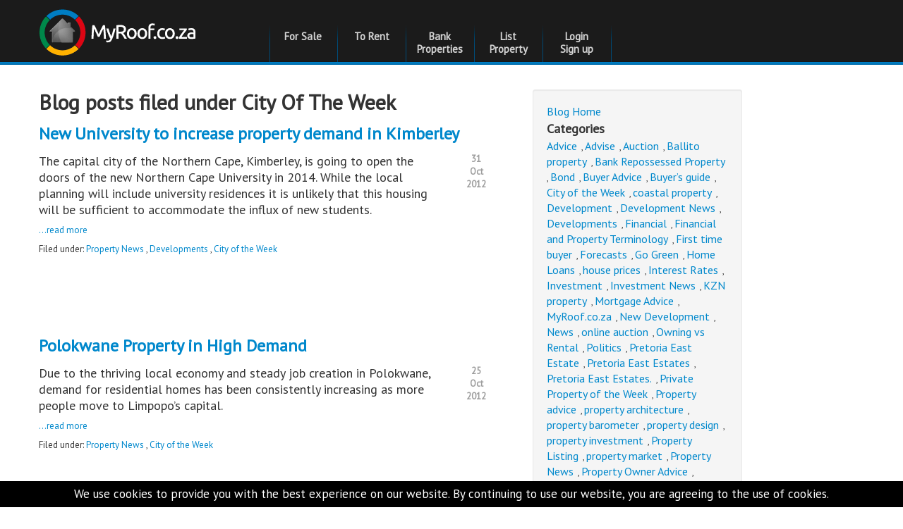

--- FILE ---
content_type: text/html; charset=UTF-8
request_url: https://www.myroof.co.za/blog/category/city-of-the-week
body_size: 6278
content:
<!DOCTYPE html>
<html lang="en">
<head>
    <meta charset="utf-8">
    <meta http-equiv="X-UA-Compatible" content="chrome=1">
        <meta name="theme-color" content="#212121">




    <title>City Of The Week - Property and Houses Blog - MyRoof</title>

    

        <meta name="description" content="MyRoof - Blog">
    <meta property="og:description" content="MyRoof - Blog"/>
            <meta name="keywords" content="repo, repossessed, repo house, repo houses, repossessed house, repossessed houses, repossessed property, repossessed propertie">
                    <meta property="og:image" content="https://www.myroof.co.za/static/img/apple-touch-icon-precomposed.png"/>
    

    <script type="application/ld+json">{"@context": "http://schema.org","@type": "Organization","url": "https://www.myroof.co.za","logo": "https://www.myroof.co.za/static/img/myroof_logo_white.png","contactPoint": [{"@type": "ContactPoint","telephone": "+27-12-941-1646","contactType": "customer service"}],"sameAs": ["https://x.com/MyRoof_co_za","https://www.facebook.com/myroof.co.za"]}</script><link rel="manifest" href="/mobile_manifest">

     

    
                    <link href="https://fonts.googleapis.com/css?family=PT+Sans" rel="stylesheet" type="text/css">
                <link href="/static/css/bootstrap.css?version=v23JAN2026t1409" rel="stylesheet">
     

    
        <link
                href="/static/css/bootstrap-responsive.css?version=v23JAN2026t1409"
                rel="stylesheet">
     

    
        <link
                href="/static/css/basetheme/base.css?version=v23JAN2026t1409"
                rel="stylesheet">
        <!--[if lt IE 9]>
        <link href="/static/css/basetheme/ie8andless-base.css?version=v23JAN2026t1409" rel="stylesheet">
        <![endif]-->
                                
            
    <link href="/static/css/basetheme/blog.css?version=v23JAN2026t1409"
          rel="stylesheet">
 

    
        <meta name="viewport" content="width=device-width, initial-scale=1.0, maximum-scale=1.0, user-scalable=no">
        <link rel="shortcut icon" href="/static/img/favicon.ico">
        <link rel="apple-touch-icon" href="/static/img/apple-touch-icon.png">
        <link rel="apple-touch-icon" sizes="72x72" href="/static/img/apple-touch-icon-72x72.png">
        <link rel="apple-touch-icon" sizes="114x114" href="/static/img/apple-touch-icon-114x114.png">
        <link rel="apple-touch-icon-precomposed" href="/static/img/apple-touch-icon-precomposed.png">
             

</head>

<body class="myroof tabbable current_style_ ">




    <div id="debugdiv"><i class="inner"></i></div>
    
                    <div class="header">
    <div class="container">
        <div class="row">
            <div class="SS-M">
                <div class="span3 logodiv">
                    
                                            <a href="/" title="Property For Sale | Bank Repossessed Houses for Sale | Estate Agent Property"><img
                                    alt="Property For Sale | Bank Repossessed Houses for Sale | Estate Agent Property"
                                    class="logo" width="224" height="68"
                                         src="/static/img/basetheme/header_logo.png"></a>
                                        
                </div>
            </div>
            <div class="span9 rightlogo">
                <div class="row-fluid powered_by">
                    <div class="powered_by_click" title="Back to MyRoof.co.za homepage"
                         onclick="document.location = '/';"></div>
                    <div class="span12 menu-holder-span">
                        <div class="topmenu">
                            <ul id="topmenu" class="nav nav-tabs">

                                                                
                                    <li id="top_menu_search" class="inactive"><a
                                            href="/search/" title="Search for Properties for sale" data-toggle="link">For Sale</a>
                                    </li>
                                    <li id="top_menu_search_to_rent" class="SS-L inactive"><a
                                            href="/to-rent/" title="Search for Properties to rent" data-toggle="link">To Rent</a>
                                    </li>
                                    <li id="top_menu_more" class="SS-EO inactive"><a
                                                href="/more-menu/" title="More"
                                                data-toggle="link">More Options</a></li>

                                    <li id="top_menu_bank" class="SS-E inactive"><a
                                            href="/bank-properties/" title="Bank Properties"
                                            data-toggle="link">Bank Properties</a></li>
                                                                    <li id="top_menu_sell" class="SS-E inactive"><a
                                            href="/sell-my-property/"
                                            title="List a Property on MyRoof" data-toggle="link">List Property</a>
                                    </li>
                                                                    
                                            
                                            
                                            
                                                
                                    
                                    
                                            
                                            
                                            
                                                
                                    
                                
                                
                                

                                
                                
                                

                                                                <li id="top_menu_my_profile" class="inactive">
                                                                            <a title="Sign up or login into your MyRoof Account "
                                           href="/my-account/" data-toggle="link">
                                                                                            Login
                                                <br>
                                                Sign up
                                                                                    </a>
                                                                    </li>
                                
                                
                            </ul>
                        </div>
                    </div>
                    
                </div>
            </div>
        </div>
    </div>
</div>             
    <div class="body ">
        <div class="container" id="base_body_container">

            <div class="tab-content">

                
                                    


                                    
                                            

                    
                                            

                    
                                            

                

                
                                    

            </div>

            
            
            
    <div class="blog">


        <div class="row">

            <div class="span7">

                
                    
                                            <h1>Blog posts filed under City Of The Week</h1>
                        <p></p>
                    

                    
                                                    
                                                                                                                    <h2><a href="/blog/property-news/new-university-to-increase-property-demand-in-kimberley/">New University to increase property demand in Kimberley</a></h2>
                            <div class="post post_list">


                                <div class="post_stats">
                                    <div class="post_stats_date">31<br>Oct<br>2012</div>
                                </div>

                                <p>
                                    <p>The capital city of the Northern Cape, Kimberley, is going to open the doors of the new Northern Cape University in 2014. While the local planning will include university residences it is unlikely that this housing will be sufficient to accommodate the influx of new students.</p> <a href="/blog/property-news/new-university-to-increase-property-demand-in-kimberley/">...read more</a>
                                </p>

                                <div class="post_tags">
                                                                            Filed under:                                         <a title="View all post filed under Property News"
                                           href="/blog/category/property-news">Property News</a>
                                        ,                                                                                                                     <a title="View all post filed under Developments"
                                           href="/blog/category/developments">Developments</a>
                                        ,                                                                                                                     <a title="View all post filed under City of the Week"
                                           href="/blog/category/city-of-the-week">City of the Week</a>
                                                                                                            </div>

                            </div>
                        


                        

                    
                                                    
                                                        <h2><a href="/blog/property-news/polokwane-property-in-high-demand/">Polokwane Property in High Demand</a></h2>
                            <div class="post post_list">


                                <div class="post_stats">
                                    <div class="post_stats_date">25<br>Oct<br>2012</div>
                                </div>

                                <p>
                                    <p>Due to the thriving local economy and steady job creation in Polokwane, demand for residential homes has been consistently increasing as more people move to Limpopo’s capital.</p> <a href="/blog/property-news/polokwane-property-in-high-demand/">...read more</a>
                                </p>

                                <div class="post_tags">
                                                                            Filed under:                                         <a title="View all post filed under Property News"
                                           href="/blog/category/property-news">Property News</a>
                                        ,                                                                                                                     <a title="View all post filed under City of the Week"
                                           href="/blog/category/city-of-the-week">City of the Week</a>
                                                                                                            </div>

                            </div>
                        


                                                                                <ul class="pager">
                                                                                            </ul>
                        

                    

                            </div>
            <div class="span3">

                <div class="well category_heading">

                    <a href="/blog" title="Property and Houses Blog">Blog Home</a>

                    <h3>Categories</h3>


                                                                    <a title="View all post filed under Advice"
                           href="/blog/category/advice">Advice</a>
                        ,                                                                     <a title="View all post filed under Advise"
                           href="/blog/category/advise">Advise</a>
                        ,                                                                     <a title="View all post filed under Auction"
                           href="/blog/category/auction">Auction</a>
                        ,                                                                     <a title="View all post filed under Ballito property"
                           href="/blog/category/ballito-property">Ballito property</a>
                        ,                                                                     <a title="View all post filed under Bank Repossessed Property"
                           href="/blog/category/bank-repossessed-property">Bank Repossessed Property</a>
                        ,                                                                     <a title="View all post filed under Bond"
                           href="/blog/category/bond">Bond</a>
                        ,                                                                     <a title="View all post filed under Buyer Advice"
                           href="/blog/category/buyer-advice">Buyer Advice</a>
                        ,                                                                     <a title="View all post filed under Buyer’s guide"
                           href="/blog/category/buyers-guide">Buyer’s guide</a>
                        ,                                                                     <a title="View all post filed under City of the Week"
                           href="/blog/category/city-of-the-week">City of the Week</a>
                        ,                                                                     <a title="View all post filed under coastal property"
                           href="/blog/category/coastal-property">coastal property</a>
                        ,                                                                     <a title="View all post filed under Development"
                           href="/blog/category/development">Development</a>
                        ,                                                                     <a title="View all post filed under Development News"
                           href="/blog/category/development-news">Development News</a>
                        ,                                                                     <a title="View all post filed under Developments"
                           href="/blog/category/developments">Developments</a>
                        ,                                                                     <a title="View all post filed under Financial"
                           href="/blog/category/financial">Financial</a>
                        ,                                                                     <a title="View all post filed under Financial and Property Terminology"
                           href="/blog/category/financial-and-property-terminology">Financial and Property Terminology</a>
                        ,                                                                     <a title="View all post filed under First time buyer"
                           href="/blog/category/first-time-buyer">First time buyer</a>
                        ,                                                                     <a title="View all post filed under Forecasts"
                           href="/blog/category/forecasts">Forecasts</a>
                        ,                                                                     <a title="View all post filed under Go Green"
                           href="/blog/category/go-green">Go Green</a>
                        ,                                                                     <a title="View all post filed under Home Loans"
                           href="/blog/category/home-loans">Home Loans</a>
                        ,                                                                     <a title="View all post filed under house prices"
                           href="/blog/category/house-prices">house prices</a>
                        ,                                                                     <a title="View all post filed under Interest Rates"
                           href="/blog/category/interest-rates">Interest Rates</a>
                        ,                                                                     <a title="View all post filed under Investment"
                           href="/blog/category/investment">Investment</a>
                        ,                                                                     <a title="View all post filed under Investment News"
                           href="/blog/category/investment-news">Investment News</a>
                        ,                                                                     <a title="View all post filed under KZN property"
                           href="/blog/category/kzn-property">KZN property</a>
                        ,                                                                     <a title="View all post filed under Mortgage Advice"
                           href="/blog/category/mortgage-advice">Mortgage Advice</a>
                        ,                                                                     <a title="View all post filed under MyRoof.co.za"
                           href="/blog/category/myroofcoza">MyRoof.co.za</a>
                        ,                                                                     <a title="View all post filed under New Development"
                           href="/blog/category/new-development">New Development</a>
                        ,                                                                     <a title="View all post filed under News"
                           href="/blog/category/news">News</a>
                        ,                                                                     <a title="View all post filed under online auction"
                           href="/blog/category/online-auction">online auction</a>
                        ,                                                                     <a title="View all post filed under Owning vs Rental"
                           href="/blog/category/owning-vs-rental">Owning vs Rental</a>
                        ,                                                                     <a title="View all post filed under Politics"
                           href="/blog/category/politics">Politics</a>
                        ,                                                                     <a title="View all post filed under Pretoria East Estate"
                           href="/blog/category/pretoria-east-estate">Pretoria East Estate</a>
                        ,                                                                     <a title="View all post filed under Pretoria East Estates"
                           href="/blog/category/pretoria-east-estates">Pretoria East Estates</a>
                        ,                                                                     <a title="View all post filed under Pretoria East Estates."
                           href="/blog/category/pretoria-east-estates-">Pretoria East Estates.</a>
                        ,                                                                     <a title="View all post filed under Private Property of the Week"
                           href="/blog/category/private-property-of-the-week">Private Property of the Week</a>
                        ,                                                                     <a title="View all post filed under Property advice"
                           href="/blog/category/property-advice">Property advice</a>
                        ,                                                                     <a title="View all post filed under property architecture"
                           href="/blog/category/property-architecture">property architecture</a>
                        ,                                                                     <a title="View all post filed under property barometer"
                           href="/blog/category/property-barometer">property barometer</a>
                        ,                                                                     <a title="View all post filed under property design"
                           href="/blog/category/property-design">property design</a>
                        ,                                                                     <a title="View all post filed under property investment"
                           href="/blog/category/property-investment">property investment</a>
                        ,                                                                     <a title="View all post filed under Property Listing"
                           href="/blog/category/property-listing">Property Listing</a>
                        ,                                                                     <a title="View all post filed under property market"
                           href="/blog/category/property-market">property market</a>
                        ,                                                                     <a title="View all post filed under Property News"
                           href="/blog/category/property-news">Property News</a>
                        ,                                                                     <a title="View all post filed under Property Owner Advice"
                           href="/blog/category/property-owner-advice">Property Owner Advice</a>
                        ,                                                                     <a title="View all post filed under Property trends"
                           href="/blog/category/property-trends">Property trends</a>
                        ,                                                                     <a title="View all post filed under rental property"
                           href="/blog/category/rental-property">rental property</a>
                        ,                                                                     <a title="View all post filed under repossessed properties"
                           href="/blog/category/repossessed-properties">repossessed properties</a>
                        ,                                                                     <a title="View all post filed under Rugby"
                           href="/blog/category/rugby">Rugby</a>
                        ,                                                                     <a title="View all post filed under Seller Advice"
                           href="/blog/category/seller-advice">Seller Advice</a>
                        ,                                                                     <a title="View all post filed under Sellers advice"
                           href="/blog/category/sellers-advice">Sellers advice</a>
                        ,                                                                     <a title="View all post filed under Selling your property"
                           href="/blog/category/selling-your-property">Selling your property</a>
                        ,                                                                     <a title="View all post filed under selling your property."
                           href="/blog/category/selling-your-property-">selling your property.</a>
                        ,                                                                     <a title="View all post filed under South African Economy"
                           href="/blog/category/south-african-economy">South African Economy</a>
                        ,                                                                     <a title="View all post filed under Subdividing"
                           href="/blog/category/subdividing">Subdividing</a>
                        ,                                                                     <a title="View all post filed under Suburb"
                           href="/blog/category/suburb">Suburb</a>
                        ,                                                                     <a title="View all post filed under Suburb of the Week"
                           href="/blog/category/suburb-of-the-week">Suburb of the Week</a>
                        ,                                                                     <a title="View all post filed under Suburbs"
                           href="/blog/category/suburbs">Suburbs</a>
                        ,                                                                     <a title="View all post filed under Surburb"
                           href="/blog/category/surburb">Surburb</a>
                        ,                                                                     <a title="View all post filed under terminology"
                           href="/blog/category/terminology">terminology</a>
                        ,                                                                     <a title="View all post filed under Tips"
                           href="/blog/category/tips">Tips</a>
                        ,                                                                     <a title="View all post filed under Tips and Tricks"
                           href="/blog/category/tips-and-tricks">Tips and Tricks</a>
                        ,                                                                     <a title="View all post filed under Uncategorized"
                           href="/blog/category/uncategorized">Uncategorized</a>
                        ,                                                                     <a title="View all post filed under Western Cape properties"
                           href="/blog/category/western-cape-properties">Western Cape properties</a>
                        ,                                                                     <a title="View all post filed under Western Cape Property"
                           href="/blog/category/western-cape-property">Western Cape Property</a>
                        ,                                                                     <a title="View all post filed under Witbank"
                           href="/blog/category/witbank">Witbank</a>
                                            
                    <div>
                        <br>
                        Follow us on <br>
                        <a href="https://twitter.com/#!/MyRoof_co_za">Twitter</a>
                        or
                        <a href="https://www.facebook.com/myroof.co.za">Facebook</a>
                    </div>

                </div>

                

            </div>

        </div>


    </div>
 

        </div>
    </div>
    
                    

<div class="footer">
    <div class="container">
        <div class="row">
            <div class="span2 footerleft">
                                    <img class="footerlogo" title="Property For Sale | Bank Repossessed Houses for Sale | Estate Agent Property" alt="MyRoof" src="/static/img/basetheme/footer_logo.png" height="38" width="127">
                                
                <ul class="unstyled">
                    <li><a title="Houses for sale in South Africa" href="/">Houses For Sale</a></li>
                    
                    
                    <li><a title="We Sell Property Not E-mail Addresses" href="/privacy-policy/">Privacy Policy</a></li>
                    <li><a title="Terms and Conditions anybody can understand" href="/terms-conditions/">Terms & Conditions</a></li>
                    <li><a title="Site Map" href="/site-map/">Site Map</a></li>
                    
                    <li><a title="Houses for sale in South Africa" href="/for-sale/">Houses for sale in South Africa</a></li>
                                        <li><a href="/agents" title="Estate Agencies">Estate Agencies</a></li>
                    <li><a title="About MyRoof.co.za" href="/about-us/">About Us</a></li>
                    <li><a title="Our Property and Houses Blog" href="/blog/">Our Blog</a></li>
                    <li><a title="Contact MyRoof" href="/contact-us/">Contact Us</a></li>

                    <li class="footer_item_spacer">&nbsp;</li>
                    <li><a title="Find us on Twitter" href="https://twitter.com/MyRoof_co_za">Twitter</a></li>
                    <li><a title="Find us on Facebook" href="https://www.facebook.com/myroof.co.za">Facebook</a></li>
                    <li class="footer_item_spacer">&nbsp;</li>
                    <li><a title="Repossessed Cars and Car Auctions" href="https://www.mycars.co.za">
                            <img width="130" src="/static/img/mycars_cars_for_sale_auction_vehicles.png" alt="Repossessed Cars and Car Auctions" title="Repossessed Cars and Car Auctions"><br>
                            Cars For Sale
                        </a></li>
                </ul>
            </div>
            <div class="span8 footer_right_section">
                <h3>Were you looking for..?</h3>
                <ul class="unstyled">
                                        <li><a title="View all Bank Repossessed Properties" href="/Standard-Bank/Repossessed-Properties">Bank Repossessed Properties</a></li>
                    
                    <li><a title="Search for Property For Sale" href="/search/">Search for Property for Sale</a></li>
                    <li><a title="List your Property for Free" href="/sell-my-property/">Sell My Property</a></li>
                    
                </ul>
                <h3>Repossessed and Private Houses For Sale</h3>
<div class="footer_suburbs">
    <a class="footer_suburb" href="/for-sale/Gauteng_PR1/Pretoria-Central_RE3/Pretoria-Central_SU127" title="House for sale in Pretoria Central">Pretoria Central</a>
    <a class="footer_suburb" href="/for-sale/Gauteng_PR1/Gauteng-North-West_RE76/Soshanguve_SU153" title="House for sale in Soshanguve">Soshanguve</a>
    <a class="footer_suburb" href="/for-sale/Gauteng_PR1/Pretoria-Central_RE3/Sunnyside_SU156" title="House for sale in Sunnyside">Sunnyside</a>
    <a class="footer_suburb" href="/for-sale/Gauteng_PR1/Pretoria-North-West_RE8/The-Orchards_SU159" title="House for sale in The Orchards">The Orchards</a>
    <a class="footer_suburb" href="/for-sale/Gauteng_PR1/Johannesburg-Central-North_RE27/Ferndale-JHB_SU364" title="House for sale in Ferndale - JHB">Ferndale - JHB</a>
    <a class="footer_suburb" href="/for-sale/Gauteng_PR1/Johannesburg-West_RE24/Fleurhof_SU367" title="House for sale in Fleurhof">Fleurhof</a>
    <a class="footer_suburb" href="/for-sale/Gauteng_PR1/Johannesburg-East_RE28/Kensington-JHB_SU472" title="House for sale in Kensington - JHB">Kensington - JHB</a>
    <a class="footer_suburb" href="/for-sale/Kwa-Zulu-Natal_PR3/Durban-CBD_RE42/Bulwer-(Dbn)_SU1123" title="House for sale in Bulwer (Dbn)">Bulwer (Dbn)</a>
    <a class="footer_suburb" href="/for-sale/Kwa-Zulu-Natal_PR3/Durban-South_RE44/Shallcross-_SU1293" title="House for sale in Shallcross ">Shallcross </a>
    <a class="footer_suburb" href="/for-sale/Gauteng_PR1/Johannesburg-West_RE24/Florida_SU1588" title="House for sale in Florida">Florida</a>
    <a class="footer_suburb" href="/for-sale/Gauteng_PR1/Gauteng-East-Rand_RE55/Kempton-Park_SU1759" title="House for sale in Kempton Park">Kempton Park</a>
    <a class="footer_suburb" href="/for-sale/Gauteng_PR1/Gauteng-East-Rand_RE55/Benoni_SU1760" title="House for sale in Benoni">Benoni</a>
    <a class="footer_suburb" href="/for-sale/Gauteng_PR1/Gauteng-Vaal_RE124/Vanderbijlpark_SU1774" title="House for sale in Vanderbijlpark">Vanderbijlpark</a>
    <a class="footer_suburb" href="/for-sale/Northern-Cape_PR7/Northern-Cape_RE71/Kimberley_SU1910" title="House for sale in Kimberley">Kimberley</a>
    <a class="footer_suburb" href="/for-sale/Mpumalanga_PR5/Mpumalanga-Witbank_RE116/Emalahleni-(Witbank)-_SU1923" title="House for sale in Emalahleni (Witbank) ">Emalahleni (Witbank) </a>
    <a class="footer_suburb" href="/for-sale/Kwa-Zulu-Natal_PR3/KZN-Bazley-to-Hibberdene_RE86/Hibberdene_SU1947" title="House for sale in Hibberdene">Hibberdene</a>
    <a class="footer_suburb" href="/for-sale/Gauteng_PR1/Gauteng-West_RE73/Lenasia_SU1960" title="House for sale in Lenasia">Lenasia</a>
    <a class="footer_suburb" href="/for-sale/North-West_PR9/North-West-Rustenburg_RE119/Rustenburg_SU1973" title="House for sale in Rustenburg">Rustenburg</a>
    <a class="footer_suburb" href="/for-sale/Gauteng_PR1/Gauteng-West_RE73/Protea-Glen_SU2023" title="House for sale in Protea Glen">Protea Glen</a>
    <a class="footer_suburb" href="/for-sale/Gauteng_PR1/Gauteng-East-Rand_RE55/Albertsdal_SU2320" title="House for sale in Albertsdal">Albertsdal</a>
    <a class="footer_suburb" href="/for-sale/Gauteng_PR1/Gauteng-West_RE73/Lenasia-South_SU2388" title="House for sale in Lenasia South">Lenasia South</a>
    <a class="footer_suburb" href="/for-sale/Gauteng_PR1/Gauteng-Midrand_RE54/Sagewood_SU2487" title="House for sale in Sagewood">Sagewood</a>
    <a class="footer_suburb" href="/for-sale/North-West_PR9/North-West_RE67/Leeudoringstad_SU2581" title="House for sale in Leeudoringstad">Leeudoringstad</a>
    <a class="footer_suburb" href="/for-sale/Gauteng_PR1/Gauteng-East-Rand_RE55/Palm-Ridge_SU3041" title="House for sale in Palm Ridge">Palm Ridge</a>
    <a class="footer_suburb" href="/for-sale/Gauteng_PR1/Gauteng-North-West_RE76/Soshanguve-East_SU3704" title="House for sale in Soshanguve East">Soshanguve East</a>
    <a class="footer_suburb" href="/for-sale/Gauteng_PR1/Gauteng-Vaal_RE124/Sky-City_SU4244" title="House for sale in Sky City">Sky City</a>
</div>                            </div>
        </div>
    </div>
</div>
             

 


    <div class="compare_box" id="compare_box" onclick="CompareShowScreen();">
        <span class="compare_text">Compare x Properties</span>
        <span><a class="close" onclick="CompareClear();return false;">×</a></span>
    </div>




    
    <script src="/static/js/jquery.js?version=v23JAN2026t1409"></script>
    <script src="/static/js/bootstrap.js?version=v23JAN2026t1409"></script>
    <script src="/static/js/jquery.lazyload.js?version=v23JAN2026t1409"></script>
    <script src="/static/js/jquery.cookie.js?version=v23JAN2026t1409"></script>
    <script src="/static/js/jquery.popupwindow.js?version=v23JAN2026t1409"></script>
    <script src="/static/js/textboxlist.js?version=v23JAN2026t1409"></script>
    <script src="/static/js/basetheme/general.js?version=v23JAN2026t1409"></script>







            <script async src="https://www.googletagmanager.com/gtag/js?id=G-5N36FQK3BM"></script>
        <script>
            window.dataLayer = window.dataLayer || [];
            function gtag(){ dataLayer.push(arguments); }
            gtag('js', new Date());
            gtag('config', 'G-5N36FQK3BM');
        </script>
    
    <script type="text/javascript">

        (function () {
            try{

                const sc = function (n,v){
                    localStorage.setItem(n,v);
                };
                const gc = function(n){
                    return localStorage.getItem(n);
                };

                var notice = null;
                if (!gc('accept_cookie_track')){
                    notice = document.createElement('div');
                    notice.style.position = 'fixed';
                    notice.style.left = '0';
                    notice.style.right = '0';
                    notice.style.bottom = '0';
                    notice.style.backgroundColor = 'black';
                    notice.style.color = 'white';
                    notice.style.padding = '7px 21px';
                    notice.style.textAlign = 'center';
                    notice.style.fontSize = '17px';
                    notice.style.lineHeight = '23px';
                    notice.innerHTML = 'We use cookies to provide you with the best experience on our website. By continuing to use our website, you are agreeing to the use of cookies.';
                    notice.addEventListener('click',function () {
                        notice.style.display = 'none';
                    });
                    document.body.appendChild(notice);
                    sc('accept_cookie_track',(new Date()).toUTCString());
                } else if (!gc('join_open_mandate_banner_v3')){
                    
                    
                    
                    
                    
                    
                    
                    
                    
                    
                    
                    
                    
                    
                    
                    
                    
                    
                    
                    
                }

            } catch (e)  {
                console.log('cookie notice failed');
            }

        })();



    </script>

            <style>

    #lhc_container_v2{
        z-index: 20 !important;
    }

    #lhc_status_widget_v2{
        min-height: 22px!important;
        max-height: 22px!important;
        min-width: 84px!important;
        max-width: 84px!important;
        width: 84px !important;
        height: 22px !important;
        top: 72px !important;
        right: 0px !important;
        z-index: 20 !important;
        position: absolute !important;

    }

    #lhc_status_widget_v2.bounced{
        top: 25px !important;
    }

    @media (min-width: 600px) {
        #lhc_status_widget_v2 {
            top: 94px !important;
        }

        #lhc_status_widget_v2.bounced{
            top: 72px !important;
        }

    }

    @media (max-width: 425px) {
        #lhc_status_widget_v2 {
            right: 0% !important;
            top: 94px !important;
        }
    }
</style>

<script>

    
    
    var LHC_API = LHC_API||{ };
    LHC_API.args = {
        mode:'widget',
        loadcb : widgetV2Callbacks,
        manual_init: true,
        before_init: function(inst) {
            //console.log(inst);
            window.$_LHC.init();
        },
        lhc_base_url:'//chat.myroof.co.za/index.php/',
        wheight:450,wwidth:350,pheight:520,pwidth:500,
        domain:'myroof.co.za',
        leaveamessage:true,
        department:[3],
        theme:3,
        check_messages:false};

    (function() {
        var po = document.createElement('script'); po.type = 'text/javascript'; po.setAttribute('crossorigin','anonymous'); po.async = true;
        var date = new Date();po.src = '//chat.myroof.co.za/design/defaulttheme/js/widgetv2/index.js?'+(""+date.getFullYear() + date.getMonth() + date.getDate());
        var s = document.getElementsByTagName('script')[0]; s.parentNode.insertBefore(po, s);
    })();

    function widgetV2Callbacks(loadcb) {
        loadcb.viewHandler.cont.elmDom.style.zIndex = 2001;
        loadcb.eventEmitter.addListener('offlineMessage',function () {
            // console.log('Offline Message');
        });
        // console.log(loadcb);
    }

    

</script>    




        




</body>
</html>

--- FILE ---
content_type: text/css
request_url: https://www.myroof.co.za/static/css/basetheme/blog.css?version=v23JAN2026t1409
body_size: 211
content:
.blog{margin-top:35px}.blog .post{margin-bottom:40px}.blog .post_stats{float:right;height:80px;width:100px}.blog .post_stats_date{font-size:15px;font-weight:bold;text-align:center;color:#9e9e9e}.blog .post_img{padding:2px;border:1px solid #ddd;border-radius:2px;display:block;float:right;clear:both;margin:15px;max-width:60%;overflow:hidden}.blog .post_img img{border-radius:2px;width:100%}.blog .category_heading{width:95%}.blog .category_heading a{line-height:22px;padding-right:3px;font-size:16px}.blog .admin_well{position:fixed;left:0;bottom:0;margin:0}.blog .post_list{margin-bottom:110px}.blog .post_list .post_stats_date{font-size:13px}.fixed_font{font-family:Menlo,Monaco,"Courier New",monospace;font-size:12px;color:#333}.blog .button_row{margin-bottom:15px}

--- FILE ---
content_type: application/javascript
request_url: https://www.myroof.co.za/static/js/bootstrap.js?version=v23JAN2026t1409
body_size: 5333
content:
!function(a){a(function(){a.support.transition=(function(){var b=(function(){var e=document.createElement("bootstrap"),d={WebkitTransition:"webkitTransitionEnd",MozTransition:"transitionend",OTransition:"oTransitionEnd otransitionend",transition:"transitionend"},c;for(c in d){if(e.style[c]!==undefined){return d[c]}}}());return b&&{end:b}})()})}(window.jQuery);!function(c){var b='[data-dismiss="alert"]',a=function(d){c(d).on("click",b,this.close)};a.prototype={constructor:a,close:function(i){var h=c(this),f=h.attr("data-target"),g;if(!f){f=h.attr("href");f=f&&f.replace(/.*(?=#[^\s]*$)/,"")}g=c(f);g.trigger("close");i&&i.preventDefault();g.length||(g=h.hasClass("alert")?h:h.parent());g.trigger("close").removeClass("in");function d(){g.trigger("closed").remove()}c.support.transition&&g.hasClass("fade")?g.on(c.support.transition.end,d):d()}};c.fn.alert=function(d){return this.each(function(){var f=c(this),e=f.data("alert");if(!e){f.data("alert",(e=new a(this)))}if(typeof d=="string"){e[d].call(f)}})};c.fn.alert.Constructor=a;c(function(){c("body").on("click.alert.data-api",b,a.prototype.close)})}(window.jQuery);!function(b){var a=function(d,c){this.$element=b(d);this.options=b.extend({},b.fn.button.defaults,c)};a.prototype={constructor:a,setState:function(f){var h="disabled",c=this.$element,e=c.data(),g=c.is("input")?"val":"html";f=f+"Text";e.resetText||c.data("resetText",c[g]());c[g](e[f]||this.options[f]);setTimeout(function(){f=="loadingText"?c.addClass(h).attr(h,h):c.removeClass(h).removeAttr(h)},0)},toggle:function(){var c=this.$element.parent('[data-toggle="buttons-radio"]');c&&c.find(".active").removeClass("active");this.$element.toggleClass("active")}};b.fn.button=function(c){return this.each(function(){var f=b(this),e=f.data("button"),d=typeof c=="object"&&c;if(!e){f.data("button",(e=new a(this,d)))}if(c=="toggle"){e.toggle()}else{if(c){e.setState(c)}}})};b.fn.button.defaults={loadingText:"loading..."};b.fn.button.Constructor=a;b(function(){b("body").on("click.button.data-api","[data-toggle^=button]",function(d){var c=b(d.target);if(!c.hasClass("btn")){c=c.closest(".btn")}c.button("toggle")})})}(window.jQuery);!function(a){var b=function(d,c){this.$element=a(d);this.options=a.extend({},a.fn.carousel.defaults,c);this.options.slide&&this.slide(this.options.slide);this.options.pause=="hover"&&this.$element.on("mouseenter",a.proxy(this.pause,this)).on("mouseleave",a.proxy(this.cycle,this))};b.prototype={cycle:function(){this.interval=setInterval(a.proxy(this.next,this),this.options.interval);return this},to:function(g){var c=this.$element.find(".active"),d=c.parent().children(),e=d.index(c),f=this;if(g>(d.length-1)||g<0){return}if(this.sliding){return this.$element.one("slid",function(){f.to(g)})}if(e==g){return this.pause().cycle()}return this.slide(g>e?"next":"prev",a(d[g]))},pause:function(){clearInterval(this.interval);this.interval=null;return this},next:function(){if(this.sliding){return}return this.slide("next")},prev:function(){if(this.sliding){return}return this.slide("prev")},slide:function(f,e){var c=this.$element.find(".active"),d=e||c[f](),j=this.interval,h=f=="next"?"left":"right",i=f=="next"?"first":"last",g=this;this.sliding=true;j&&this.pause();d=d.length?d:this.$element.find(".item")[i]();if(d.hasClass("active")){return}if(!a.support.transition&&this.$element.hasClass("slide")){this.$element.trigger("slide");c.removeClass("active");d.addClass("active");this.sliding=false;this.$element.trigger("slid")}else{d.addClass(f);d[0].offsetWidth;c.addClass(h);d.addClass(h);this.$element.trigger("slide");this.$element.one(a.support.transition.end,function(){d.removeClass([f,h].join(" ")).addClass("active");c.removeClass(["active",h].join(" "));g.sliding=false;setTimeout(function(){g.$element.trigger("slid")},0)})}j&&this.cycle();return this}};a.fn.carousel=function(c){return this.each(function(){var f=a(this),e=f.data("carousel"),d=typeof c=="object"&&c;if(!e){f.data("carousel",(e=new b(this,d)))}if(typeof c=="number"){e.to(c)}else{if(typeof c=="string"||(c=d.slide)){e[c]()}else{e.cycle()}}})};a.fn.carousel.defaults={interval:5000,pause:"hover"};a.fn.carousel.Constructor=b;a(function(){a("body").on("click.carousel.data-api","[data-slide]",function(h){var g=a(this),d,c=a(g.attr("data-target")||(d=g.attr("href"))&&d.replace(/.*(?=#[^\s]+$)/,"")),f=!c.data("modal")&&a.extend({},c.data(),g.data());c.carousel(f);h.preventDefault()})})}(window.jQuery);!function(a){var b=function(d,c){this.$element=a(d);this.options=a.extend({},a.fn.collapse.defaults,c);if(this.options.parent){this.$parent=a(this.options.parent)}this.options.toggle&&this.toggle()};b.prototype={constructor:b,dimension:function(){var c=this.$element.hasClass("width");return c?"width":"height"},show:function(){var f=this.dimension(),c=a.camelCase(["scroll",f].join("-")),e=this.$parent&&this.$parent.find(".in"),d;if(e&&e.length){d=e.data("collapse");e.collapse("hide");d||e.data("collapse",null)}this.$element[f](0);this.transition("addClass","show","shown");this.$element[f](this.$element[0][c])},hide:function(){var c=this.dimension();this.reset(this.$element[c]());this.transition("removeClass","hide","hidden");this.$element[c](0)},reset:function(c){var d=this.dimension();this.$element.removeClass("collapse")[d](c||"auto")[0].offsetWidth;this.$element[c?"addClass":"removeClass"]("collapse");return this},transition:function(g,d,e){var f=this,c=function(){if(d=="show"){f.reset()}f.$element.trigger(e)};this.$element.trigger(d)[g]("in");a.support.transition&&this.$element.hasClass("collapse")?this.$element.one(a.support.transition.end,c):c()},toggle:function(){this[this.$element.hasClass("in")?"hide":"show"]()}};a.fn.collapse=function(c){return this.each(function(){var f=a(this),e=f.data("collapse"),d=typeof c=="object"&&c;if(!e){f.data("collapse",(e=new b(this,d)))}if(typeof c=="string"){e[c]()}})};a.fn.collapse.defaults={toggle:true};a.fn.collapse.Constructor=b;a(function(){a("body").on("click.collapse.data-api","[data-toggle=collapse]",function(h){var g=a(this),c,f=g.attr("data-target")||h.preventDefault()||(c=g.attr("href"))&&c.replace(/.*(?=#[^\s]+$)/,""),d=a(f).data("collapse")?"toggle":g.data();a(f).collapse(d)})})}(window.jQuery);!function(d){var b='[data-toggle="dropdown"]',a=function(f){var e=d(f).on("click.dropdown.data-api",this.toggle);d("html").on("click.dropdown.data-api",function(){e.parent().removeClass("open")})};a.prototype={constructor:a,toggle:function(j){var i=d(this),f=i.attr("data-target"),h,g;if(!f){f=i.attr("href");f=f&&f.replace(/.*(?=#[^\s]*$)/,"")}h=d(f);h.length||(h=i.parent());g=h.hasClass("open");c();!g&&h.toggleClass("open");return false}};function c(){d(b).parent().removeClass("open")}d.fn.dropdown=function(e){return this.each(function(){var g=d(this),f=g.data("dropdown");if(!f){g.data("dropdown",(f=new a(this)))}if(typeof e=="string"){f[e].call(g)}})};d.fn.dropdown.Constructor=a;d(function(){d("html").on("click.dropdown.data-api",c);d("body").on("click.dropdown.data-api",b,a.prototype.toggle)})}(window.jQuery);!function(e){var a=function(i,h){this.options=h;this.$element=e(i).delegate('[data-dismiss="modal"]',"click.dismiss.modal",e.proxy(this.hide,this))};a.prototype={constructor:a,toggle:function(){return this[!this.isShown?"show":"hide"]()},show:function(){var h=this;if(this.isShown){return}e("body").addClass("modal-open");this.isShown=true;this.$element.trigger("show");d.call(this);c.call(this,function(){var i=e.support.transition&&h.$element.hasClass("fade");!h.$element.parent().length&&h.$element.appendTo(document.body);h.$element.show();if(i){h.$element[0].offsetWidth}h.$element.addClass("in");i?h.$element.one(e.support.transition.end,function(){h.$element.trigger("shown")}):h.$element.trigger("shown")})},hide:function(i){i&&i.preventDefault();if(!this.isShown){return}var h=this;this.isShown=false;e("body").removeClass("modal-open");d.call(this);this.$element.trigger("hide").removeClass("in");e.support.transition&&this.$element.hasClass("fade")?g.call(this):f.call(this)}};function g(){var h=this,i=setTimeout(function(){h.$element.off(e.support.transition.end);f.call(h)},500);this.$element.one(e.support.transition.end,function(){clearTimeout(i);f.call(h)})}function f(h){this.$element.hide().trigger("hidden");c.call(this)}function c(k){var j=this,i=this.$element.hasClass("fade")?"fade":"";if(this.isShown&&this.options.backdrop){var h=e.support.transition&&i;this.$backdrop=e('<div class="modal-backdrop '+i+'" />').appendTo(document.body);if(this.options.backdrop!="static"){this.$backdrop.click(e.proxy(this.hide,this))}if(h){this.$backdrop[0].offsetWidth}this.$backdrop.addClass("in");h?this.$backdrop.one(e.support.transition.end,k):k()}else{if(!this.isShown&&this.$backdrop){this.$backdrop.removeClass("in");e.support.transition&&this.$element.hasClass("fade")?this.$backdrop.one(e.support.transition.end,e.proxy(b,this)):b.call(this)}else{if(k){k()}}}}function b(){this.$backdrop.remove();this.$backdrop=null}function d(){var h=this;if(this.isShown&&this.options.keyboard){e(document).on("keyup.dismiss.modal",function(i){i.which==27&&h.hide()})}else{if(!this.isShown){e(document).off("keyup.dismiss.modal")}}}e.fn.modal=function(h){return this.each(function(){var k=e(this),j=k.data("modal"),i=e.extend({},e.fn.modal.defaults,k.data(),typeof h=="object"&&h);if(!j){k.data("modal",(j=new a(this,i)))}if(typeof h=="string"){j[h]()}else{if(i.show){j.show()}}})};e.fn.modal.defaults={backdrop:true,keyboard:true,show:true};e.fn.modal.Constructor=a;e(function(){e("body").on("click.modal.data-api",'[data-toggle="modal"]',function(l){var k=e(this),i,h=e(k.attr("data-target")||(i=k.attr("href"))&&i.replace(/.*(?=#[^\s]+$)/,"")),j=h.data("modal")?"toggle":e.extend({},h.data(),k.data());l.preventDefault();h.modal(j)})})}(window.jQuery);!function(b){var a=function(d,c){this.init("tooltip",d,c)};a.prototype={constructor:a,init:function(f,e,d){var g,c;this.type=f;this.$element=b(e);this.options=this.getOptions(d);this.enabled=true;if(this.options.trigger!="manual"){g=this.options.trigger=="hover"?"mouseenter":"focus";c=this.options.trigger=="hover"?"mouseleave":"blur";this.$element.on(g,this.options.selector,b.proxy(this.enter,this));this.$element.on(c,this.options.selector,b.proxy(this.leave,this))}this.options.selector?(this._options=b.extend({},this.options,{trigger:"manual",selector:""})):this.fixTitle()},getOptions:function(c){c=b.extend({},b.fn[this.type].defaults,c,this.$element.data());if(c.delay&&typeof c.delay=="number"){c.delay={show:c.delay,hide:c.delay}}return c},enter:function(d){var c=b(d.currentTarget)[this.type](this._options).data(this.type);if(!c.options.delay||!c.options.delay.show){c.show()}else{c.hoverState="in";setTimeout(function(){if(c.hoverState=="in"){c.show()}},c.options.delay.show)}},leave:function(d){var c=b(d.currentTarget)[this.type](this._options).data(this.type);if(!c.options.delay||!c.options.delay.hide){c.hide()}else{c.hoverState="out";setTimeout(function(){if(c.hoverState=="out"){c.hide()}},c.options.delay.hide)}},show:function(){var g,c,i,e,h,d,f;if(this.hasContent()&&this.enabled){g=this.tip();this.setContent();if(this.options.animation){g.addClass("fade")}d=typeof this.options.placement=="function"?this.options.placement.call(this,g[0],this.$element[0]):this.options.placement;c=/in/.test(d);g.remove().css({top:0,left:0,display:"block"}).appendTo(c?this.$element:document.body);i=this.getPosition(c);e=g[0].offsetWidth;h=g[0].offsetHeight;switch(c?d.split(" ")[1]:d){case"bottom":f={top:i.top+i.height,left:i.left+i.width/2-e/2};break;case"top":f={top:i.top-h,left:i.left+i.width/2-e/2};break;case"left":f={top:i.top+i.height/2-h/2,left:i.left-e};break;case"right":f={top:i.top+i.height/2-h/2,left:i.left+i.width};break}g.css(f).addClass(d).addClass("in")}},setContent:function(){var c=this.tip();c.find(".tooltip-inner").html(this.getTitle());c.removeClass("fade in top bottom left right")},hide:function(){var c=this,d=this.tip();d.removeClass("in");function e(){var f=setTimeout(function(){d.off(b.support.transition.end).remove()},500);d.one(b.support.transition.end,function(){clearTimeout(f);d.remove()})}b.support.transition&&this.$tip.hasClass("fade")?e():d.remove()},fixTitle:function(){var c=this.$element;if(c.attr("title")||typeof(c.attr("data-original-title"))!="string"){c.attr("data-original-title",c.attr("title")||"").removeAttr("title")}},hasContent:function(){return this.getTitle()},getPosition:function(c){return b.extend({},(c?{top:0,left:0}:this.$element.offset()),{width:this.$element[0].offsetWidth,height:this.$element[0].offsetHeight})},getTitle:function(){var e,c=this.$element,d=this.options;e=c.attr("data-original-title")||(typeof d.title=="function"?d.title.call(c[0]):d.title);e=(e||"").toString().replace(/(^\s*|\s*$)/,"");return e},tip:function(){return this.$tip=this.$tip||b(this.options.template)},validate:function(){if(!this.$element[0].parentNode){this.hide();this.$element=null;this.options=null}},enable:function(){this.enabled=true},disable:function(){this.enabled=false},toggleEnabled:function(){this.enabled=!this.enabled},toggle:function(){this[this.tip().hasClass("in")?"hide":"show"]()}};b.fn.tooltip=function(c){return this.each(function(){var f=b(this),e=f.data("tooltip"),d=typeof c=="object"&&c;if(!e){f.data("tooltip",(e=new a(this,d)))}if(typeof c=="string"){e[c]()}})};b.fn.tooltip.Constructor=a;b.fn.tooltip.defaults={animation:true,delay:0,selector:false,placement:"top",trigger:"hover",title:"",template:'<div class="tooltip"><div class="tooltip-arrow"></div><div class="tooltip-inner"></div></div>'}}(window.jQuery);!function(b){var a=function(d,c){this.init("popover",d,c)};a.prototype=b.extend({},b.fn.tooltip.Constructor.prototype,{constructor:a,setContent:function(){var e=this.tip(),d=this.getTitle(),c=this.getContent();e.find(".popover-title")[b.type(d)=="object"?"append":"html"](d);e.find(".popover-content > *")[b.type(c)=="object"?"append":"html"](c);e.removeClass("fade top bottom left right in")},hasContent:function(){return this.getTitle()||this.getContent()},getContent:function(){var d,c=this.$element,e=this.options;d=c.attr("data-content")||(typeof e.content=="function"?e.content.call(c[0]):e.content);d=d.toString().replace(/(^\s*|\s*$)/,"");return d},tip:function(){if(!this.$tip){this.$tip=b(this.options.template)}return this.$tip}});b.fn.popover=function(c){return this.each(function(){var f=b(this),e=f.data("popover"),d=typeof c=="object"&&c;if(!e){f.data("popover",(e=new a(this,d)))}if(typeof c=="string"){e[c]()}})};b.fn.popover.Constructor=a;b.fn.popover.defaults=b.extend({},b.fn.tooltip.defaults,{placement:"right",content:"",template:'<div class="popover"><div class="arrow"></div><div class="popover-inner"><h3 class="popover-title"></h3><div class="popover-content"><p></p></div></div></div>'})}(window.jQuery);!function(b){function a(f,e){var g=b.proxy(this.process,this),c=b(f).is("body")?b(window):b(f),d;this.options=b.extend({},b.fn.scrollspy.defaults,e);this.$scrollElement=c.on("scroll.scroll.data-api",g);this.selector=(this.options.target||((d=b(f).attr("href"))&&d.replace(/.*(?=#[^\s]+$)/,""))||"")+" .nav li > a";this.$body=b("body").on("click.scroll.data-api",this.selector,g);this.refresh();this.process()}a.prototype={constructor:a,refresh:function(){this.targets=this.$body.find(this.selector).map(function(){var c=b(this).attr("href");return/^#\w/.test(c)&&b(c).length?c:null});this.offsets=b.map(this.targets,function(c){return b(c).position().top})},process:function(){var f=this.$scrollElement.scrollTop()+this.options.offset,e=this.offsets,c=this.targets,g=this.activeTarget,d;for(d=e.length;d--;){g!=c[d]&&f>=e[d]&&(!e[d+1]||f<=e[d+1])&&this.activate(c[d])}},activate:function(d){var c;this.activeTarget=d;this.$body.find(this.selector).parent(".active").removeClass("active");c=this.$body.find(this.selector+'[href="'+d+'"]').parent("li").addClass("active");if(c.parent(".dropdown-menu")){c.closest("li.dropdown").addClass("active")}}};b.fn.scrollspy=function(c){return this.each(function(){var f=b(this),e=f.data("scrollspy"),d=typeof c=="object"&&c;if(!e){f.data("scrollspy",(e=new a(this,d)))}if(typeof c=="string"){e[c]()}})};b.fn.scrollspy.Constructor=a;b.fn.scrollspy.defaults={offset:10};b(function(){b('[data-spy="scroll"]').each(function(){var c=b(this);c.scrollspy(c.data())})})}(window.jQuery);!function(b){var a=function(c){this.element=b(c)};a.prototype={constructor:a,show:function(){var g=this.element,e=g.closest("ul:not(.dropdown-menu)"),d=g.attr("data-target"),f,c;if(!d){d=g.attr("href");d=d&&d.replace(/.*(?=#[^\s]*$)/,"")}if(g.parent("li").hasClass("active")){return}f=e.find(".active a").last()[0];g.trigger({type:"show",relatedTarget:f});c=b(d);this.activate(g.parent("li"),e);this.activate(c,c.parent(),function(){g.trigger({type:"shown",relatedTarget:f})})},activate:function(e,d,h){var c=d.find("> .active"),g=h&&b.support.transition&&c.hasClass("fade");function f(){c.removeClass("active").find("> .dropdown-menu > .active").removeClass("active");e.addClass("active");if(g){e[0].offsetWidth;e.addClass("in")}else{e.removeClass("fade")}if(e.parent(".dropdown-menu")){e.closest("li.dropdown").addClass("active")}h&&h()}g?c.one(b.support.transition.end,f):f();c.removeClass("in")}};b.fn.tab=function(c){return this.each(function(){var e=b(this),d=e.data("tab");if(!d){e.data("tab",(d=new a(this)))}if(typeof c=="string"){d[c]()}})};b.fn.tab.Constructor=a;b(function(){b("body").on("click.tab.data-api",'[data-toggle="tab"], [data-toggle="pill"]',function(c){c.preventDefault();b(this).tab("show")})})}(window.jQuery);!function(a){var b=function(d,c){this.$element=a(d);this.options=a.extend({},a.fn.typeahead.defaults,c);this.matcher=this.options.matcher||this.matcher;this.sorter=this.options.sorter||this.sorter;this.highlighter=this.options.highlighter||this.highlighter;this.$menu=a(this.options.menu).appendTo("body");this.source=this.options.source;this.shown=false;this.listen()};b.prototype={constructor:b,select:function(){var c=this.$menu.find(".active").attr("data-value");this.$element.val(c);this.$element.change();return this.hide()},show:function(){var c=a.extend({},this.$element.offset(),{height:this.$element[0].offsetHeight});this.$menu.css({top:c.top+c.height,left:c.left});this.$menu.show();this.shown=true;return this},hide:function(){this.$menu.hide();this.shown=false;return this},lookup:function(e){var d=this,c,f;this.query=this.$element.val();if(!this.query){return this.shown?this.hide():this}c=a.grep(this.source,function(g){if(d.matcher(g)){return g}});c=this.sorter(c);if(!c.length){return this.shown?this.hide():this}return this.render(c.slice(0,this.options.items)).show()},matcher:function(c){return ~c.toLowerCase().indexOf(this.query.toLowerCase())},sorter:function(e){var f=[],d=[],c=[],g;while(g=e.shift()){if(!g.toLowerCase().indexOf(this.query.toLowerCase())){f.push(g)}else{if(~g.indexOf(this.query)){d.push(g)}else{c.push(g)}}}return f.concat(d,c)},highlighter:function(c){return c.replace(new RegExp("("+this.query+")","ig"),function(d,e){return"<strong>"+e+"</strong>"})},render:function(c){var d=this;c=a(c).map(function(e,f){e=a(d.options.item).attr("data-value",f);e.find("a").html(d.highlighter(f));return e[0]});c.first().addClass("active");this.$menu.html(c);return this},next:function(d){var e=this.$menu.find(".active").removeClass("active"),c=e.next();if(!c.length){c=a(this.$menu.find("li")[0])}c.addClass("active")},prev:function(d){var e=this.$menu.find(".active").removeClass("active"),c=e.prev();if(!c.length){c=this.$menu.find("li").last()}c.addClass("active")},listen:function(){this.$element.on("blur",a.proxy(this.blur,this)).on("keypress",a.proxy(this.keypress,this)).on("keyup",a.proxy(this.keyup,this));this.$menu.on("click",a.proxy(this.click,this)).on("mouseenter","li",a.proxy(this.mouseenter,this))},keyup:function(c){switch(c.keyCode){case 40:case 38:break;case 9:case 13:if(!this.shown){return}this.select();break;case 27:if(!this.shown){return}this.hide();break;default:this.lookup()}c.stopPropagation();c.preventDefault()},keypress:function(c){if(!this.shown){return}switch(c.keyCode){case 9:case 13:case 27:c.preventDefault();break;case 38:c.preventDefault();this.prev();break;case 40:c.preventDefault();this.next();break}c.stopPropagation()},blur:function(d){var c=this;setTimeout(function(){c.hide()},150)},click:function(c){c.stopPropagation();c.preventDefault();this.select()},mouseenter:function(c){this.$menu.find(".active").removeClass("active");a(c.currentTarget).addClass("active")}};a.fn.typeahead=function(c){return this.each(function(){var f=a(this),e=f.data("typeahead"),d=typeof c=="object"&&c;if(!e){f.data("typeahead",(e=new b(this,d)))}if(typeof c=="string"){e[c]()}})};a.fn.typeahead.defaults={source:[],items:8,menu:'<ul class="typeahead dropdown-menu"></ul>',item:'<li><a href="#"></a></li>'};a.fn.typeahead.Constructor=b;a(function(){a("body").on("focus.typeahead.data-api",'[data-provide="typeahead"]',function(d){var c=a(this);if(c.data("typeahead")){return}d.preventDefault();c.typeahead(c.data())})})}(window.jQuery);